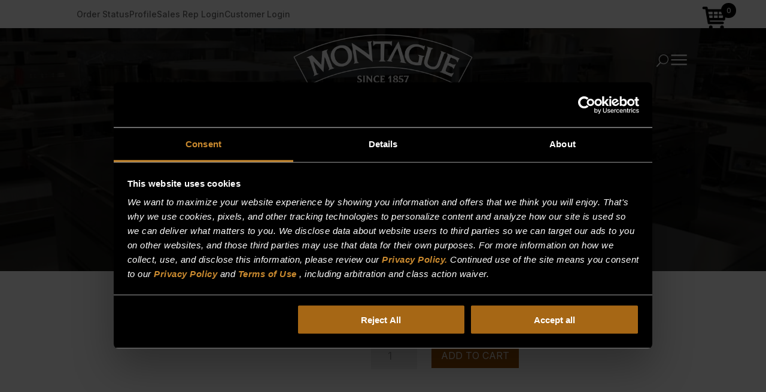

--- FILE ---
content_type: text/css
request_url: https://www.montaguecompany.com/wp-content/et-cache/6083/et-core-unified-cpt-tb-20464-tb-20470-tb-20466-deferred-6083.min.css?ver=1769354274
body_size: 1821
content:
.et-db #et-boc .et-l .et_pb_section_0_tb_body{background-repeat:no-repeat!important;background-image:linear-gradient(360deg,rgba(0,0,0,0.6) 0%,rgba(0,0,0,0.6) 100% 100%),url(https://www.montaguecompany.com/wp-content/uploads/2026/01/9baf6f24e95f31277dad51c20cf203b2eade0608-min.jpg)!important;--vertical-gap:20px}.et-db #et-boc .et-l .et_pb_section_0_tb_body.et_pb_section{padding-top:200px;padding-bottom:100px}.et-db #et-boc .et-l .et_pb_section_0_tb_body:before{content:"";position:absolute;top:0;left:0;width:100%;height:100%;background:rgba(0,0,0,0.4)}.et-l--footer>.et_builder_inner_content>.et_pb_section.et_pb_section_0_tb_footer{background-color:#000000!important}.et-db #et-boc .et-l .et_pb_section_0_tb_footer.et_pb_section{padding-bottom:20px}.et-db #et-boc .et-l .et_pb_section_0_tb_footer{--vertical-gap:40px}.et-db #et-boc .et-l .et_pb_row_0_tb_footer,.et_pb_pagebuilder_layout.single-post:not(.et-tb-has-body) #main-content .et_pb_row.et_pb_row_0_tb_footer{width:90%!important}.et-db #et-boc .et-l .et_pb_row_0_tb_footer,.et-db #et-boc .et-l .et_pb_row_7_tb_header{max-width:1366px!important;flex-wrap:nowrap}.et-db #et-boc .et-l .et_pb_text_0_tb_body.et_pb_module{margin-left:auto!important;margin-right:auto!important}.et-db #et-boc .et-l .et_pb_text_0_tb_body{max-width:650px;text-align:center}.et-db #et-boc .et-l .et_pb_text_0_tb_body .et_pb_text_inner h1{text-transform:uppercase}.et-db #et-boc .et-l .et_pb_wc_cart_notice_0_tb_body .woocommerce-message,.et-db #et-boc .et-l .et_pb_wc_cart_notice_0_tb_body .woocommerce-info{margin-top:0em!important;margin-right:0em!important;margin-bottom:2em!important;margin-left:0em!important;padding-top:15px!important;padding-right:15px!important;padding-bottom:15px!important;padding-left:15px!important}.et-db #et-boc .et-l .et_pb_wc_cart_notice_0_tb_body .wc-forward,.et-db #et-boc .et-l .et_pb_wc_cart_notice_0_tb_body button.button,.et-db #et-boc .et-l .et_pb_wc_cart_notice_0_tb_body .wc-backward{background-color:#000000!important;transition-property:background-color,color;transition-duration:300ms;transition-timing-function:ease;transition-delay:0ms}.et-db #et-boc .et-l .et_pb_wc_cart_notice_0_tb_body .wc-forward:hover,.et-db #et-boc .et-l .et_pb_wc_cart_notice_0_tb_body button.button:hover,.et-db #et-boc .et-l .et_pb_wc_cart_notice_0_tb_body .wc-backward:hover{background-color:#ffffff!important;color:var(--gcid-primary-color)!important;padding-right:2em;padding-left:0.7em}.et-db #et-boc .et-l .et_pb_wc_cart_notice_0_tb_body .wc-forward:after,.et-db #et-boc .et-l .et_pb_wc_cart_notice_0_tb_body button.button:after,.et-db #et-boc .et-l .et_pb_wc_cart_notice_0_tb_body .wc-backward:after{font-family:"ETmodules"!important;font-weight:400!important;font-size:inherit;line-height:1.7em!important;display:inline-block;font-size:1.6em}.et-db #et-boc .et-l .et_pb_wc_cart_notice_0_tb_body .wc-forward:hover:after,.et-db #et-boc .et-l .et_pb_wc_cart_notice_0_tb_body button.button:hover:after,.et-db #et-boc .et-l .et_pb_wc_cart_notice_0_tb_body .wc-backward:hover:after,.et-db #et-boc .et-l .et_pb_menu_0_tb_footer nav>ul>li>a:hover,.et-db #et-boc .et-l .et_pb_menu_1_tb_footer nav>ul>li>a:hover,.et-db #et-boc .et-l .et_pb_menu_2_tb_footer nav>ul>li>a:hover,.et-db #et-boc .et-l .et_pb_menu_3_tb_footer nav>ul>li>a:hover{opacity:1}.et-db #et-boc .et-l .et_pb_wc_images_0_tb_body ol.flex-control-thumbs.flex-control-nav{--horizontal-gap:30px!important;--vertical-gap:30px!important;--column-count:4!important;grid-template-columns:repeat(var(--column-count),1fr)!important;grid-template-rows:none!important;grid-auto-rows:auto!important;grid-auto-flow:row!important;display:grid!important;column-gap:var(--horizontal-gap)!important;row-gap:var(--vertical-gap)!important}.et-db #et-boc .et-l .et_pb_wc_images_0_tb_body ol.flex-control-thumbs.flex-control-nav li{width:auto!important;margin:0!important;float:none!important}.et-db #et-boc .et-l .et_pb_wc_title_0_tb_body,.et-db #et-boc .et-l .et_pb_wc_add_to_cart_0_tb_body td.label,.et-db #et-boc .et-l .et_pb_text_0_tb_footer,.et-db #et-boc .et-l .et_pb_menu_0_tb_footer,.et-db #et-boc .et-l .et_pb_text_1_tb_footer,.et-db #et-boc .et-l .et_pb_menu_1_tb_footer,.et-db #et-boc .et-l .et_pb_text_2_tb_footer,.et-db #et-boc .et-l .et_pb_menu_2_tb_footer,.et-db #et-boc .et-l .et_pb_text_3_tb_footer,.et-db #et-boc .et-l .et_pb_menu_3_tb_footer,.et-db #et-boc .et-l .et_pb_text_4_tb_footer{text-align:start}.et-db #et-boc .et-l .et_pb_wc_title_0_tb_body h1,.et-db #et-boc .et-l .et_pb_wc_title_0_tb_body h2,.et-db #et-boc .et-l .et_pb_wc_title_0_tb_body h3,.et-db #et-boc .et-l .et_pb_wc_title_0_tb_body h4,.et-db #et-boc .et-l .et_pb_wc_title_0_tb_body h5,.et-db #et-boc .et-l .et_pb_wc_title_0_tb_body h6{font-size:40px}.et-db #et-boc .et-l .et_pb_wc_add_to_cart_0_tb_body .button:after{font-size:1.6em!important;line-height:1em;top:50%;transform:translateY(-50%)}.et-db #et-boc .et-l .et_pb_wc_add_to_cart_0_tb_body .button:hover:after{margin-left:.3em!important;left:auto;opacity:1}.et-db #et-boc .et-l .et_pb_wc_tabs_0_tb_body.et_pb_tabs .et_pb_all_tabs{background-color:#000000}.et-db #et-boc .et-l .et_pb_wc_tabs_0_tb_body.et_pb_tabs{border-width:0px;border-color:#d9d9d9;border-style:solid}.et-db #et-boc .et-l .et_pb_wc_related_products_0_tb_body ul.products li.product .price,.et-db #et-boc .et-l .et_pb_wc_related_products_0_tb_body ul.products li.product .price .amount{font-family:'Montserrat',Helvetica,Arial,Lucida,sans-serif;font-weight:var(--et_global_body_font_weight);color:var(--gcid-primary-color);font-size:18px}.et-db #et-boc .et-l .et_pb_wc_related_products_0_tb_body ul.products li.product h3,.et-db #et-boc .et-l .et_pb_wc_related_products_0_tb_body ul.products li.product h1,.et-db #et-boc .et-l .et_pb_wc_related_products_0_tb_body ul.products li.product h2,.et-db #et-boc .et-l .et_pb_wc_related_products_0_tb_body ul.products li.product h4,.et-db #et-boc .et-l .et_pb_wc_related_products_0_tb_body ul.products li.product h5,.et-db #et-boc .et-l .et_pb_wc_related_products_0_tb_body ul.products li.product h6{font-size:18px!important}.et-db #et-boc .et-l .et_pb_wc_related_products_0_tb_body .et_overlay::before{font-family:"ETmodules"!important;content:'\30'!important;font-weight:400!important}.et-db #et-boc .et-l .et_pb_image_0_tb_footer{max-width:120px}.et-db #et-boc .et-l .et_pb_text_0_tb_footer .et_pb_text_inner a{color:#ffffff;transition-property:color;transition-duration:300ms;transition-timing-function:ease;transition-delay:0ms}.et-db #et-boc .et-l .et_pb_text_0_tb_footer .et_pb_text_inner a:hover{color:var(--gcid-primary-color)}.et-db #et-boc .et-l .et_pb_menu_0_tb_footer.et_pb_menu,.et-db #et-boc .et-l .et_pb_menu_1_tb_footer.et_pb_menu,.et-db #et-boc .et-l .et_pb_menu_2_tb_footer.et_pb_menu,.et-db #et-boc .et-l .et_pb_menu_3_tb_footer.et_pb_menu{background-color:transparent}.et-db #et-boc .et-l .et_pb_menu_0_tb_footer.et_pb_menu ul li a,.et-db #et-boc .et-l .et_pb_menu_1_tb_footer.et_pb_menu ul li a,.et-db #et-boc .et-l .et_pb_menu_2_tb_footer.et_pb_menu ul li a,.et-db #et-boc .et-l .et_pb_menu_3_tb_footer.et_pb_menu ul li a{font-weight:400;color:#ffffff;transition-property:color;transition-duration:300ms;transition-timing-function:ease;transition-delay:0ms}.et-db #et-boc .et-l .et_pb_menu_0_tb_footer.et_pb_menu ul li>a:hover,.et-db #et-boc .et-l .et_pb_menu_1_tb_footer.et_pb_menu ul li>a:hover,.et-db #et-boc .et-l .et_pb_menu_2_tb_footer.et_pb_menu ul li>a:hover,.et-db #et-boc .et-l .et_pb_menu_3_tb_footer.et_pb_menu ul li>a:hover{color:var(--gcid-pfw4smaq0p)}.et-db #et-boc .et-l .et_pb_menu_0_tb_footer .et_pb_menu__icon.et_pb_menu__cart-button,.et-db #et-boc .et-l .et_pb_menu_0_tb_footer .et_pb_menu__icon.et_pb_menu__search-button,.et-db #et-boc .et-l .et_pb_menu_0_tb_footer .et_pb_menu__icon.et_pb_menu__close-search-button,.et-db #et-boc .et-l .et_pb_menu_1_tb_footer .et_pb_menu__icon.et_pb_menu__cart-button,.et-db #et-boc .et-l .et_pb_menu_1_tb_footer .et_pb_menu__icon.et_pb_menu__search-button,.et-db #et-boc .et-l .et_pb_menu_1_tb_footer .et_pb_menu__icon.et_pb_menu__close-search-button,.et-db #et-boc .et-l .et_pb_menu_2_tb_footer .et_pb_menu__icon.et_pb_menu__cart-button,.et-db #et-boc .et-l .et_pb_menu_2_tb_footer .et_pb_menu__icon.et_pb_menu__search-button,.et-db #et-boc .et-l .et_pb_menu_2_tb_footer .et_pb_menu__icon.et_pb_menu__close-search-button,.et-db #et-boc .et-l .et_pb_menu_3_tb_footer .et_pb_menu__icon.et_pb_menu__cart-button,.et-db #et-boc .et-l .et_pb_menu_3_tb_footer .et_pb_menu__icon.et_pb_menu__search-button,.et-db #et-boc .et-l .et_pb_menu_3_tb_footer .et_pb_menu__icon.et_pb_menu__close-search-button{color:var(--gcid-primary-color);font-size:17px}.et-db #et-boc .et-l .et_pb_menu_0_tb_footer .mobile_nav .mobile_menu_bar:before,.et-db #et-boc .et-l .et_pb_menu_1_tb_footer .mobile_nav .mobile_menu_bar:before,.et-db #et-boc .et-l .et_pb_menu_2_tb_footer .mobile_nav .mobile_menu_bar:before,.et-db #et-boc .et-l .et_pb_menu_3_tb_footer .mobile_nav .mobile_menu_bar:before{color:var(--gcid-primary-color);font-size:32px}.et-db #et-boc .et-l .et_pb_menu_0_tb_footer .nav li.et-reverse-direction-nav>ul,.et-db #et-boc .et-l .et_pb_menu_0_tb_footer .nav li.et-reverse-direction-nav>.sub-menu,.et-db #et-boc .et-l .et_pb_menu_1_tb_footer .nav li.et-reverse-direction-nav>ul,.et-db #et-boc .et-l .et_pb_menu_1_tb_footer .nav li.et-reverse-direction-nav>.sub-menu,.et-db #et-boc .et-l .et_pb_menu_2_tb_footer .nav li.et-reverse-direction-nav>ul,.et-db #et-boc .et-l .et_pb_menu_2_tb_footer .nav li.et-reverse-direction-nav>.sub-menu,.et-db #et-boc .et-l .et_pb_menu_3_tb_footer .nav li.et-reverse-direction-nav>ul,.et-db #et-boc .et-l .et_pb_menu_3_tb_footer .nav li.et-reverse-direction-nav>.sub-menu{left:auto;right:2px}.et-db #et-boc .et-l .et_pb_menu_0_tb_footer.et_pb_menu--style-left_aligned.et_pb_text_align_right .et_pb_menu__menu>nav>ul,.et-db #et-boc .et-l .et_pb_menu_1_tb_footer.et_pb_menu--style-left_aligned.et_pb_text_align_right .et_pb_menu__menu>nav>ul,.et-db #et-boc .et-l .et_pb_menu_2_tb_footer.et_pb_menu--style-left_aligned.et_pb_text_align_right .et_pb_menu__menu>nav>ul,.et-db #et-boc .et-l .et_pb_menu_3_tb_footer.et_pb_menu--style-left_aligned.et_pb_text_align_right .et_pb_menu__menu>nav>ul{margin-right:0}.et-db #et-boc .et-l .et_pb_section_1_tb_body.et_pb_section{padding-top:0px;padding-bottom:0px}.et-db #et-boc .et-l .et_pb_row_1_tb_body,.et_pb_pagebuilder_layout.single-post:not(.et-tb-has-body) #main-content .et_pb_row.et_pb_row_1_tb_body,.et-db #et-boc .et-l .et_pb_row_3_tb_body,.et_pb_pagebuilder_layout.single-post:not(.et-tb-has-body) #main-content .et_pb_row.et_pb_row_3_tb_body{width:100%!important}.et-db #et-boc .et-l .et_pb_row_1_tb_body,.et-db #et-boc .et-l .et_pb_row_3_tb_body{max-width:100%!important;flex-wrap:nowrap}.et-db #et-boc .et-l .et_pb_row_1_tb_footer,.et-db #et-boc .et-l .et_pb_row_4_tb_body{flex-wrap:nowrap}.et-db #et-boc .et-l .et_pb_column_1_tb_footer,.et-db #et-boc .et-l .et_pb_column_2_tb_footer,.et-db #et-boc .et-l .et_pb_column_3_tb_footer,.et-db #et-boc .et-l .et_pb_column_4_tb_footer{--vertical-gap:20px}.et-db #et-boc .et-l .et_pb_code_1_tb_header{margin-bottom:0px!important}.et-db #et-boc .et-l .et_pb_text_1_tb_footer .et_pb_text_inner h6,.et-db #et-boc .et-l .et_pb_text_2_tb_footer .et_pb_text_inner h6,.et-db #et-boc .et-l .et_pb_text_3_tb_footer .et_pb_text_inner h6,.et-db #et-boc .et-l .et_pb_text_4_tb_footer .et_pb_text_inner h6{color:var(--gcid-pfw4smaq0p)!important}.et-db #et-boc .et-l .et_pb_image_1_tb_footer{text-align:center}.et-db #et-boc .et-l .et_pb_row_2_tb_body{--horizontal-gap:40px;flex-wrap:nowrap}.et-db #et-boc .et-l .et_pb_icon_2_tb_header{margin-top:10px!important;margin-right:10px!important;text-align:right;margin-right:0}.et-db #et-boc .et-l .et_pb_icon_2_tb_header .et_pb_icon_wrap .et-pb-icon{font-family:ETmodules!important;font-weight:400!important;color:#000000;font-size:30px}.et-l--header>.et_builder_inner_content>.et_pb_section.et_pb_section_3_tb_header{background-color:#ffffff!important}.et-db #et-boc .et-l .et_pb_section_3_tb_header.et_pb_section{padding-top:30px;padding-bottom:30px}.et-db #et-boc .et-l .et_pb_section_3_tb_header{box-shadow:0px 10px 18px -6px rgba(0,0,0,0.3);justify-content:center;z-index:10}.et-db #et-boc .et-l .et_pb_row_6_tb_header{position:absolute!important;top:0px!important;right:0px!important;bottom:auto!important;left:auto!important;flex-wrap:nowrap}.et-db #et-boc .et-l .et_pb_row_7_tb_header.et_pb_row{padding-top:30px!important;padding-bottom:30px!important}.et-db #et-boc .et-l .et_pb_column_9_tb_header{flex-direction:row;justify-content:end}@media only screen and (max-width:980px){.et-db #et-boc .et-l .et_pb_row_0_tb_footer{flex-wrap:wrap}.et-db #et-boc .et-l .et_pb_menu_0_tb_footer .et_pb_menu__wrap,.et-db #et-boc .et-l .et_pb_menu_1_tb_footer .et_pb_menu__wrap,.et-db #et-boc .et-l .et_pb_menu_2_tb_footer .et_pb_menu__wrap,.et-db #et-boc .et-l .et_pb_menu_3_tb_footer .et_pb_menu__wrap{justify-content:flex-end!important}.et-db #et-boc .et-l .et_pb_menu_0_tb_footer,.et-db #et-boc .et-l .et_pb_menu_1_tb_footer,.et-db #et-boc .et-l .et_pb_menu_2_tb_footer,.et-db #et-boc .et-l .et_pb_menu_3_tb_footer{text-align:right}}@media only screen and (max-width:767px){.et-db #et-boc .et-l .et_pb_row_0_tb_footer{flex-wrap:wrap}.et-db #et-boc .et-l .et_pb_text_0_tb_body .et_pb_text_inner h1{font-size:8vw}.et-db #et-boc .et-l .et_pb_menu_0_tb_footer .et_pb_menu__wrap,.et-db #et-boc .et-l .et_pb_menu_1_tb_footer .et_pb_menu__wrap,.et-db #et-boc .et-l .et_pb_menu_2_tb_footer .et_pb_menu__wrap,.et-db #et-boc .et-l .et_pb_menu_3_tb_footer .et_pb_menu__wrap{justify-content:flex-end!important}.et-db #et-boc .et-l .et_pb_menu_0_tb_footer,.et-db #et-boc .et-l .et_pb_menu_1_tb_footer,.et-db #et-boc .et-l .et_pb_menu_2_tb_footer,.et-db #et-boc .et-l .et_pb_menu_3_tb_footer{text-align:right}.et-db #et-boc .et-l .et_pb_row_2_tb_body{--horizontal-gap:40px;flex-wrap:wrap}.et-db #et-boc .et-l .et_pb_row_2_tb_body>[class*="et_flex_column"]{--horizontal-gap-parent:40px}}@media only screen and (min-width:981px){.et-db #et-boc .et-l .et_pb_wc_images_0_tb_body ol.flex-control-thumbs.flex-control-nav>[class*="et_flex_column"]{--horizontal-gap-parent:30px}.et-db #et-boc .et-l .et_pb_row_2_tb_body>[class*="et_flex_column"]{--horizontal-gap-parent:40px}}.et-db #et-boc .et-l.et-l--body .et_builder_inner_content{z-index:auto}.et-db #et-boc .et-l .et_pb_section_0_tb_body{background-repeat:no-repeat!important;background-image:linear-gradient(360deg,rgba(0,0,0,0.6) 0%,rgba(0,0,0,0.6) 100% 100%),url(https://www.montaguecompany.com/wp-content/uploads/2026/01/9baf6f24e95f31277dad51c20cf203b2eade0608-min.jpg)!important;--vertical-gap:20px}.et-db #et-boc .et-l .et_pb_section_0_tb_body.et_pb_section{padding-top:200px;padding-bottom:100px}.et-db #et-boc .et-l .et_pb_section_0_tb_body:before{content:"";position:absolute;top:0;left:0;width:100%;height:100%;background:rgba(0,0,0,0.4)}.et-l--footer>.et_builder_inner_content>.et_pb_section.et_pb_section_0_tb_footer{background-color:#000000!important}.et-db #et-boc .et-l .et_pb_section_0_tb_footer.et_pb_section{padding-bottom:20px}.et-db #et-boc .et-l .et_pb_section_0_tb_footer{--vertical-gap:40px}.et-db #et-boc .et-l .et_pb_row_0_tb_footer,.et_pb_pagebuilder_layout.single-post:not(.et-tb-has-body) #main-content .et_pb_row.et_pb_row_0_tb_footer{width:90%!important}.et-db #et-boc .et-l .et_pb_row_0_tb_footer,.et-db #et-boc .et-l .et_pb_row_7_tb_header{max-width:1366px!important;flex-wrap:nowrap}.et-db #et-boc .et-l .et_pb_text_0_tb_body.et_pb_module{margin-left:auto!important;margin-right:auto!important}.et-db #et-boc .et-l .et_pb_text_0_tb_body{max-width:650px;text-align:center}.et-db #et-boc .et-l .et_pb_text_0_tb_body .et_pb_text_inner h1{text-transform:uppercase}.et-db #et-boc .et-l .et_pb_wc_cart_notice_0_tb_body .woocommerce-message,.et-db #et-boc .et-l .et_pb_wc_cart_notice_0_tb_body .woocommerce-info{margin-top:0em!important;margin-right:0em!important;margin-bottom:2em!important;margin-left:0em!important;padding-top:15px!important;padding-right:15px!important;padding-bottom:15px!important;padding-left:15px!important}.et-db #et-boc .et-l .et_pb_wc_cart_notice_0_tb_body .wc-forward,.et-db #et-boc .et-l .et_pb_wc_cart_notice_0_tb_body button.button,.et-db #et-boc .et-l .et_pb_wc_cart_notice_0_tb_body .wc-backward{background-color:#000000!important;transition-property:background-color,color;transition-duration:300ms;transition-timing-function:ease;transition-delay:0ms}.et-db #et-boc .et-l .et_pb_wc_cart_notice_0_tb_body .wc-forward:hover,.et-db #et-boc .et-l .et_pb_wc_cart_notice_0_tb_body button.button:hover,.et-db #et-boc .et-l .et_pb_wc_cart_notice_0_tb_body .wc-backward:hover{background-color:#ffffff!important;color:var(--gcid-primary-color)!important;padding-right:2em;padding-left:0.7em}.et-db #et-boc .et-l .et_pb_wc_cart_notice_0_tb_body .wc-forward:after,.et-db #et-boc .et-l .et_pb_wc_cart_notice_0_tb_body button.button:after,.et-db #et-boc .et-l .et_pb_wc_cart_notice_0_tb_body .wc-backward:after{font-family:"ETmodules"!important;font-weight:400!important;font-size:inherit;line-height:1.7em!important;display:inline-block;font-size:1.6em}.et-db #et-boc .et-l .et_pb_wc_cart_notice_0_tb_body .wc-forward:hover:after,.et-db #et-boc .et-l .et_pb_wc_cart_notice_0_tb_body button.button:hover:after,.et-db #et-boc .et-l .et_pb_wc_cart_notice_0_tb_body .wc-backward:hover:after,.et-db #et-boc .et-l .et_pb_menu_0_tb_footer nav>ul>li>a:hover,.et-db #et-boc .et-l .et_pb_menu_1_tb_footer nav>ul>li>a:hover,.et-db #et-boc .et-l .et_pb_menu_2_tb_footer nav>ul>li>a:hover,.et-db #et-boc .et-l .et_pb_menu_3_tb_footer nav>ul>li>a:hover{opacity:1}.et-db #et-boc .et-l .et_pb_wc_images_0_tb_body ol.flex-control-thumbs.flex-control-nav{--horizontal-gap:30px!important;--vertical-gap:30px!important;--column-count:4!important;grid-template-columns:repeat(var(--column-count),1fr)!important;grid-template-rows:none!important;grid-auto-rows:auto!important;grid-auto-flow:row!important;display:grid!important;column-gap:var(--horizontal-gap)!important;row-gap:var(--vertical-gap)!important}.et-db #et-boc .et-l .et_pb_wc_images_0_tb_body ol.flex-control-thumbs.flex-control-nav li{width:auto!important;margin:0!important;float:none!important}.et-db #et-boc .et-l .et_pb_wc_title_0_tb_body,.et-db #et-boc .et-l .et_pb_wc_add_to_cart_0_tb_body td.label,.et-db #et-boc .et-l .et_pb_text_0_tb_footer,.et-db #et-boc .et-l .et_pb_menu_0_tb_footer,.et-db #et-boc .et-l .et_pb_text_1_tb_footer,.et-db #et-boc .et-l .et_pb_menu_1_tb_footer,.et-db #et-boc .et-l .et_pb_text_2_tb_footer,.et-db #et-boc .et-l .et_pb_menu_2_tb_footer,.et-db #et-boc .et-l .et_pb_text_3_tb_footer,.et-db #et-boc .et-l .et_pb_menu_3_tb_footer,.et-db #et-boc .et-l .et_pb_text_4_tb_footer{text-align:start}.et-db #et-boc .et-l .et_pb_wc_title_0_tb_body h1,.et-db #et-boc .et-l .et_pb_wc_title_0_tb_body h2,.et-db #et-boc .et-l .et_pb_wc_title_0_tb_body h3,.et-db #et-boc .et-l .et_pb_wc_title_0_tb_body h4,.et-db #et-boc .et-l .et_pb_wc_title_0_tb_body h5,.et-db #et-boc .et-l .et_pb_wc_title_0_tb_body h6{font-size:40px}.et-db #et-boc .et-l .et_pb_wc_add_to_cart_0_tb_body .button:after{font-size:1.6em!important;line-height:1em;top:50%;transform:translateY(-50%)}.et-db #et-boc .et-l .et_pb_wc_add_to_cart_0_tb_body .button:hover:after{margin-left:.3em!important;left:auto;opacity:1}.et-db #et-boc .et-l .et_pb_wc_tabs_0_tb_body.et_pb_tabs .et_pb_all_tabs{background-color:#000000}.et-db #et-boc .et-l .et_pb_wc_tabs_0_tb_body.et_pb_tabs{border-width:0px;border-color:#d9d9d9;border-style:solid}.et-db #et-boc .et-l .et_pb_wc_related_products_0_tb_body ul.products li.product .price,.et-db #et-boc .et-l .et_pb_wc_related_products_0_tb_body ul.products li.product .price .amount{font-family:'Montserrat',Helvetica,Arial,Lucida,sans-serif;font-weight:var(--et_global_body_font_weight);color:var(--gcid-primary-color);font-size:18px}.et-db #et-boc .et-l .et_pb_wc_related_products_0_tb_body ul.products li.product h3,.et-db #et-boc .et-l .et_pb_wc_related_products_0_tb_body ul.products li.product h1,.et-db #et-boc .et-l .et_pb_wc_related_products_0_tb_body ul.products li.product h2,.et-db #et-boc .et-l .et_pb_wc_related_products_0_tb_body ul.products li.product h4,.et-db #et-boc .et-l .et_pb_wc_related_products_0_tb_body ul.products li.product h5,.et-db #et-boc .et-l .et_pb_wc_related_products_0_tb_body ul.products li.product h6{font-size:18px!important}.et-db #et-boc .et-l .et_pb_wc_related_products_0_tb_body .et_overlay::before{font-family:"ETmodules"!important;content:'\30'!important;font-weight:400!important}.et-db #et-boc .et-l .et_pb_image_0_tb_footer{max-width:120px}.et-db #et-boc .et-l .et_pb_text_0_tb_footer .et_pb_text_inner a{color:#ffffff;transition-property:color;transition-duration:300ms;transition-timing-function:ease;transition-delay:0ms}.et-db #et-boc .et-l .et_pb_text_0_tb_footer .et_pb_text_inner a:hover{color:var(--gcid-primary-color)}.et-db #et-boc .et-l .et_pb_menu_0_tb_footer.et_pb_menu,.et-db #et-boc .et-l .et_pb_menu_1_tb_footer.et_pb_menu,.et-db #et-boc .et-l .et_pb_menu_2_tb_footer.et_pb_menu,.et-db #et-boc .et-l .et_pb_menu_3_tb_footer.et_pb_menu{background-color:transparent}.et-db #et-boc .et-l .et_pb_menu_0_tb_footer.et_pb_menu ul li a,.et-db #et-boc .et-l .et_pb_menu_1_tb_footer.et_pb_menu ul li a,.et-db #et-boc .et-l .et_pb_menu_2_tb_footer.et_pb_menu ul li a,.et-db #et-boc .et-l .et_pb_menu_3_tb_footer.et_pb_menu ul li a{font-weight:400;color:#ffffff;transition-property:color;transition-duration:300ms;transition-timing-function:ease;transition-delay:0ms}.et-db #et-boc .et-l .et_pb_menu_0_tb_footer.et_pb_menu ul li>a:hover,.et-db #et-boc .et-l .et_pb_menu_1_tb_footer.et_pb_menu ul li>a:hover,.et-db #et-boc .et-l .et_pb_menu_2_tb_footer.et_pb_menu ul li>a:hover,.et-db #et-boc .et-l .et_pb_menu_3_tb_footer.et_pb_menu ul li>a:hover{color:var(--gcid-pfw4smaq0p)}.et-db #et-boc .et-l .et_pb_menu_0_tb_footer .et_pb_menu__icon.et_pb_menu__cart-button,.et-db #et-boc .et-l .et_pb_menu_0_tb_footer .et_pb_menu__icon.et_pb_menu__search-button,.et-db #et-boc .et-l .et_pb_menu_0_tb_footer .et_pb_menu__icon.et_pb_menu__close-search-button,.et-db #et-boc .et-l .et_pb_menu_1_tb_footer .et_pb_menu__icon.et_pb_menu__cart-button,.et-db #et-boc .et-l .et_pb_menu_1_tb_footer .et_pb_menu__icon.et_pb_menu__search-button,.et-db #et-boc .et-l .et_pb_menu_1_tb_footer .et_pb_menu__icon.et_pb_menu__close-search-button,.et-db #et-boc .et-l .et_pb_menu_2_tb_footer .et_pb_menu__icon.et_pb_menu__cart-button,.et-db #et-boc .et-l .et_pb_menu_2_tb_footer .et_pb_menu__icon.et_pb_menu__search-button,.et-db #et-boc .et-l .et_pb_menu_2_tb_footer .et_pb_menu__icon.et_pb_menu__close-search-button,.et-db #et-boc .et-l .et_pb_menu_3_tb_footer .et_pb_menu__icon.et_pb_menu__cart-button,.et-db #et-boc .et-l .et_pb_menu_3_tb_footer .et_pb_menu__icon.et_pb_menu__search-button,.et-db #et-boc .et-l .et_pb_menu_3_tb_footer .et_pb_menu__icon.et_pb_menu__close-search-button{color:var(--gcid-primary-color);font-size:17px}.et-db #et-boc .et-l .et_pb_menu_0_tb_footer .mobile_nav .mobile_menu_bar:before,.et-db #et-boc .et-l .et_pb_menu_1_tb_footer .mobile_nav .mobile_menu_bar:before,.et-db #et-boc .et-l .et_pb_menu_2_tb_footer .mobile_nav .mobile_menu_bar:before,.et-db #et-boc .et-l .et_pb_menu_3_tb_footer .mobile_nav .mobile_menu_bar:before{color:var(--gcid-primary-color);font-size:32px}.et-db #et-boc .et-l .et_pb_menu_0_tb_footer .nav li.et-reverse-direction-nav>ul,.et-db #et-boc .et-l .et_pb_menu_0_tb_footer .nav li.et-reverse-direction-nav>.sub-menu,.et-db #et-boc .et-l .et_pb_menu_1_tb_footer .nav li.et-reverse-direction-nav>ul,.et-db #et-boc .et-l .et_pb_menu_1_tb_footer .nav li.et-reverse-direction-nav>.sub-menu,.et-db #et-boc .et-l .et_pb_menu_2_tb_footer .nav li.et-reverse-direction-nav>ul,.et-db #et-boc .et-l .et_pb_menu_2_tb_footer .nav li.et-reverse-direction-nav>.sub-menu,.et-db #et-boc .et-l .et_pb_menu_3_tb_footer .nav li.et-reverse-direction-nav>ul,.et-db #et-boc .et-l .et_pb_menu_3_tb_footer .nav li.et-reverse-direction-nav>.sub-menu{left:auto;right:2px}.et-db #et-boc .et-l .et_pb_menu_0_tb_footer.et_pb_menu--style-left_aligned.et_pb_text_align_right .et_pb_menu__menu>nav>ul,.et-db #et-boc .et-l .et_pb_menu_1_tb_footer.et_pb_menu--style-left_aligned.et_pb_text_align_right .et_pb_menu__menu>nav>ul,.et-db #et-boc .et-l .et_pb_menu_2_tb_footer.et_pb_menu--style-left_aligned.et_pb_text_align_right .et_pb_menu__menu>nav>ul,.et-db #et-boc .et-l .et_pb_menu_3_tb_footer.et_pb_menu--style-left_aligned.et_pb_text_align_right .et_pb_menu__menu>nav>ul{margin-right:0}.et-db #et-boc .et-l .et_pb_section_1_tb_body.et_pb_section{padding-top:0px;padding-bottom:0px}.et-db #et-boc .et-l .et_pb_row_1_tb_body,.et_pb_pagebuilder_layout.single-post:not(.et-tb-has-body) #main-content .et_pb_row.et_pb_row_1_tb_body,.et-db #et-boc .et-l .et_pb_row_3_tb_body,.et_pb_pagebuilder_layout.single-post:not(.et-tb-has-body) #main-content .et_pb_row.et_pb_row_3_tb_body{width:100%!important}.et-db #et-boc .et-l .et_pb_row_1_tb_body,.et-db #et-boc .et-l .et_pb_row_3_tb_body{max-width:100%!important;flex-wrap:nowrap}.et-db #et-boc .et-l .et_pb_row_1_tb_footer,.et-db #et-boc .et-l .et_pb_row_4_tb_body{flex-wrap:nowrap}.et-db #et-boc .et-l .et_pb_column_1_tb_footer,.et-db #et-boc .et-l .et_pb_column_2_tb_footer,.et-db #et-boc .et-l .et_pb_column_3_tb_footer,.et-db #et-boc .et-l .et_pb_column_4_tb_footer{--vertical-gap:20px}.et-db #et-boc .et-l .et_pb_code_1_tb_header{margin-bottom:0px!important}.et-db #et-boc .et-l .et_pb_text_1_tb_footer .et_pb_text_inner h6,.et-db #et-boc .et-l .et_pb_text_2_tb_footer .et_pb_text_inner h6,.et-db #et-boc .et-l .et_pb_text_3_tb_footer .et_pb_text_inner h6,.et-db #et-boc .et-l .et_pb_text_4_tb_footer .et_pb_text_inner h6{color:var(--gcid-pfw4smaq0p)!important}.et-db #et-boc .et-l .et_pb_image_1_tb_footer{text-align:center}.et-db #et-boc .et-l .et_pb_row_2_tb_body{--horizontal-gap:40px;flex-wrap:nowrap}.et-db #et-boc .et-l .et_pb_icon_2_tb_header{margin-top:10px!important;margin-right:10px!important;text-align:right;margin-right:0}.et-db #et-boc .et-l .et_pb_icon_2_tb_header .et_pb_icon_wrap .et-pb-icon{font-family:ETmodules!important;font-weight:400!important;color:#000000;font-size:30px}.et-l--header>.et_builder_inner_content>.et_pb_section.et_pb_section_3_tb_header{background-color:#ffffff!important}.et-db #et-boc .et-l .et_pb_section_3_tb_header.et_pb_section{padding-top:30px;padding-bottom:30px}.et-db #et-boc .et-l .et_pb_section_3_tb_header{box-shadow:0px 10px 18px -6px rgba(0,0,0,0.3);justify-content:center;z-index:10}.et-db #et-boc .et-l .et_pb_row_6_tb_header{position:absolute!important;top:0px!important;right:0px!important;bottom:auto!important;left:auto!important;flex-wrap:nowrap}.et-db #et-boc .et-l .et_pb_row_7_tb_header.et_pb_row{padding-top:30px!important;padding-bottom:30px!important}.et-db #et-boc .et-l .et_pb_column_9_tb_header{flex-direction:row;justify-content:end}@media only screen and (max-width:980px){.et-db #et-boc .et-l .et_pb_row_0_tb_footer{flex-wrap:wrap}.et-db #et-boc .et-l .et_pb_menu_0_tb_footer .et_pb_menu__wrap,.et-db #et-boc .et-l .et_pb_menu_1_tb_footer .et_pb_menu__wrap,.et-db #et-boc .et-l .et_pb_menu_2_tb_footer .et_pb_menu__wrap,.et-db #et-boc .et-l .et_pb_menu_3_tb_footer .et_pb_menu__wrap{justify-content:flex-end!important}.et-db #et-boc .et-l .et_pb_menu_0_tb_footer,.et-db #et-boc .et-l .et_pb_menu_1_tb_footer,.et-db #et-boc .et-l .et_pb_menu_2_tb_footer,.et-db #et-boc .et-l .et_pb_menu_3_tb_footer{text-align:right}}@media only screen and (max-width:767px){.et-db #et-boc .et-l .et_pb_row_0_tb_footer{flex-wrap:wrap}.et-db #et-boc .et-l .et_pb_text_0_tb_body .et_pb_text_inner h1{font-size:8vw}.et-db #et-boc .et-l .et_pb_menu_0_tb_footer .et_pb_menu__wrap,.et-db #et-boc .et-l .et_pb_menu_1_tb_footer .et_pb_menu__wrap,.et-db #et-boc .et-l .et_pb_menu_2_tb_footer .et_pb_menu__wrap,.et-db #et-boc .et-l .et_pb_menu_3_tb_footer .et_pb_menu__wrap{justify-content:flex-end!important}.et-db #et-boc .et-l .et_pb_menu_0_tb_footer,.et-db #et-boc .et-l .et_pb_menu_1_tb_footer,.et-db #et-boc .et-l .et_pb_menu_2_tb_footer,.et-db #et-boc .et-l .et_pb_menu_3_tb_footer{text-align:right}.et-db #et-boc .et-l .et_pb_row_2_tb_body{--horizontal-gap:40px;flex-wrap:wrap}.et-db #et-boc .et-l .et_pb_row_2_tb_body>[class*="et_flex_column"]{--horizontal-gap-parent:40px}}@media only screen and (min-width:981px){.et-db #et-boc .et-l .et_pb_wc_images_0_tb_body ol.flex-control-thumbs.flex-control-nav>[class*="et_flex_column"]{--horizontal-gap-parent:30px}.et-db #et-boc .et-l .et_pb_row_2_tb_body>[class*="et_flex_column"]{--horizontal-gap-parent:40px}}.et-db #et-boc .et-l.et-l--footer .et_builder_inner_content{z-index:auto}

--- FILE ---
content_type: text/javascript
request_url: https://www.montaguecompany.com/wp-content/plugins/ajax-search-pro/js/legacy/nomin/async.css.js?ver=7YYCTZ
body_size: 1391
content:
(function(w){
    "use strict";
    /* exported loadCSS */
    var asp_loadCSS = function( href, before, media ){
        // Arguments explained:
        // `href` [REQUIRED] is the URL for your CSS file.
        // `before` [OPTIONAL] is the element the script should use as a reference for injecting our stylesheet <link> before
        // By default, loadCSS attempts to inject the link after the last stylesheet or script in the DOM. However, you might desire a more specific location in your document.
        // `media` [OPTIONAL] is the media type or query of the stylesheet. By default it will be 'all'
        var doc = w.document;
        var ss = doc.createElement( "link" );
        var ref;
        if( before ){
            ref = before;
        }
        else {
            var refs = ( doc.body || doc.getElementsByTagName( "head" )[ 0 ] ).childNodes;
            ref = refs[ refs.length - 1];
        }

        var sheets = doc.styleSheets;
        ss.rel = "stylesheet";
        ss.href = href;
        ss.href = ss.href.replace('https://', '//');
        ss.href = ss.href.replace('http://', '//');
        // temporarily set media to something inapplicable to ensure it'll fetch without blocking render
        ss.media = "only x";

        // wait until body is defined before injecting link. This ensures a non-blocking load in IE11.
        function ready( cb ){
            if( doc.body ){
                return cb();
            }
            setTimeout(function(){
                ready( cb );
            });
        }
        // Inject link
        // Note: the ternary preserves the existing behavior of "before" argument, but we could choose to change the argument to "after" in a later release and standardize on ref.nextSibling for all refs
        // Note: `insertBefore` is used instead of `appendChild`, for safety re: http://www.paulirish.com/2011/surefire-dom-element-insertion/
        ready( function(){
            ref.parentNode.insertBefore( ss, ( before ? ref : ref.nextSibling ) );
        });
        // A method (exposed on return object for external use) that mimics onload by polling document.styleSheets until it includes the new sheet.
        var onloadcssdefined = function( cb ){
            var resolvedHref = ss.href;
            var i = sheets.length;
            while( i-- ){
                if( sheets[ i ].href === resolvedHref ){
                    return cb();
                }
            }
            setTimeout(function() {
                onloadcssdefined( cb );
            });
        };

        function loadCB(){
            if( ss.addEventListener ){
                ss.removeEventListener( "load", loadCB );
            }
            ss.media = media || "all";
        }

        // once loaded, set link's media back to `all` so that the stylesheet applies once it loads
        if( ss.addEventListener ){
            ss.addEventListener( "load", loadCB);
        }
        ss.onloadcssdefined = onloadcssdefined;
        onloadcssdefined( loadCB );
        return ss;
    };

    w.asp_loadCSS = asp_loadCSS;

}( window ));

// Trigger async load on document ready
jQuery(function($){
    var arr = [];

    // If something is fishy, abort mission..
    if ( (typeof ASP == "undefined") || (typeof ASP.asp_url == "undefined") || (typeof ASP.upload_url == "undefined"))
        return false;

    // Gather the active IDs
    $(".asp_init_data").each(function(index, value){
        var id =  $(this).attr('id').match(/^asp_init_id_(.*)_/)[1];
        arr[id] = true;
    });

    var media_query = "def";

    if ( (typeof ASP != "undefined") && (typeof ASP.media_query != "undefined") )
        media_query = ASP.media_query;

    // If any active instances were found, load the basic JS
    if (arr.length > 0) {
        asp_loadCSS(ASP.css_basic_url +"?mq=" + media_query);

        // Parse through and load only the required CSS files
        var last;
        for (var i = 0; i < arr.length; i++) {
            if (typeof arr[i] != "undefined")
                last = asp_loadCSS(ASP.upload_url + "search" + i + ".css?mq=" + media_query);
        }
        $(last).on("load", function () {
            setTimeout(function(){
                $('<style>body .wpdreams_asp_sc{display: block; max-height: none; overflow: visible;}</style>').appendTo('head');
                ASP.css_loaded = true;
            }, 200);
        });
    }
});

--- FILE ---
content_type: text/javascript
request_url: https://www.montaguecompany.com/wp-content/themes/Divi/includes/builder-5/visual-builder/build/script-library-jquery.fitvids.js?ver=5.0.0-public-beta.7.2
body_size: 512
content:
/*! For license information please see script-library-jquery.fitvids.js.LICENSE.txt */
!function(t){"use strict";t.fn.fitVids=function(i){var e={customSelector:null,ignore:null};if(!document.getElementById("fit-vids-style")){var r=document.head||document.getElementsByTagName("head")[0],d=document.createElement("div");d.innerHTML='<p>x</p><style id="fit-vids-style">.fluid-width-video-wrapper{width:100%;position:relative;padding:0;}.fluid-width-video-wrapper iframe,.fluid-width-video-wrapper object,.fluid-width-video-wrapper embed {position:absolute;top:0;left:0;width:100%;height:100%;}</style>',r.appendChild(d.childNodes[1])}return i&&t.extend(e,i),this.each((function(){var i=['iframe[src*="player.vimeo.com"]','iframe[src*="youtube.com"]','iframe[src*="youtube-nocookie.com"]','iframe[src*="kickstarter.com"][src*="video.html"]',"object","embed"];e.customSelector&&i.push(e.customSelector);var r=".fitvidsignore";e.ignore&&(r=r+", "+e.ignore);var d=t(this).find(i.join(","));(d=(d=d.not("object object")).not(r)).each((function(){var i=t(this);if(!(i.parents(r).length>0||"embed"===this.tagName.toLowerCase()&&i.parent("object").length||i.parent(".fluid-width-video-wrapper").length)){i.css("height")||i.css("width")||!isNaN(i.attr("height"))&&!isNaN(i.attr("width"))||(i.attr("height",9),i.attr("width",16));var e=("object"===this.tagName.toLowerCase()||i.attr("height")&&!isNaN(parseInt(i.attr("height"),10))?parseInt(i.attr("height"),10):i.height())/(isNaN(parseInt(i.attr("width"),10))?i.width():parseInt(i.attr("width"),10));if(!i.attr("name")){var d="fitvid"+t.fn.fitVids._count;i.attr("name",d),t.fn.fitVids._count++}i.wrap('<div class="fluid-width-video-wrapper"></div>').parent(".fluid-width-video-wrapper").css("padding-top",100*e+"%"),i.removeAttr("height").removeAttr("width")}}))}))},t.fn.fitVids._count=0}(window.jQuery||window.Zepto),((window.divi=window.divi||{}).scriptLibrary=window.divi.scriptLibrary||{})["scriptLibraryJquery.fitvids"]={};

--- FILE ---
content_type: text/javascript
request_url: https://www.montaguecompany.com/wp-content/themes/Divi/includes/builder-5/visual-builder/build/script-library-tabs.js?ver=5.0.0-public-beta.7.2
body_size: 1277
content:
!function(){"use strict";var t={r:function(t){"undefined"!=typeof Symbol&&Symbol.toStringTag&&Object.defineProperty(t,Symbol.toStringTag,{value:"Module"}),Object.defineProperty(t,"__esModule",{value:!0})}},e={};t.r(e);const i=t=>{const e="||";let i;const s=t.split("|")[0];if(!$(`#${s}`).length)return;if(window.location.hash){i=window.location.hash.substring(1);const n=[];let a;if(-1!==i.indexOf(e,0)){const o=i.split(e);let _=!1;for(let e=0;e<o.length;e++)a=o[e].split("|")[0],a===s?(n.push(t),_=!0):n.push(o[e]);_||n.push(t)}else{a=i.split("|")[0],a!==s&&n.push(i),n.push(t)}i=n.join(e)}else i=t;const n=document.body.scrollTop;window.location.hash=i,document.body.scrollTop=n};!function(t){const e="object"==typeof window.ET_Builder,s=t("body").hasClass("et-tb"),n=t("body").hasClass("et-bfb"),a=e&&!n;function o(e){e.each((function(){const e=t(this),o=e.find(".et_pb_tabs_controls li"),_=s||n||a?0:e.find(".et_pb_tab_active").index(),l={use_controls:!1,use_arrows:!1,slide:".et_pb_all_tabs > div",tabs_animation:!0,active_slide:0!==_?_:void 0};e.et_pb_simple_tabs_slider(l).on("et_hashchange",(e=>{const{params:i}=e,s=t(`#${e.target.id}`),n=i[0];s.find(".et_pb_tabs_controls li").eq(n).hasClass("et_pb_tab_active")||s.find(".et_pb_tabs_controls li").eq(n).trigger("click")})),o.on("click",(function(){const e=t(this),s=e.closest(".et_pb_tabs").data("et_pb_simple_tabs_slider");if(s.et_animation_running)return!1;e.addClass("et_pb_tab_active").siblings().removeClass("et_pb_tab_active"),s.data("et_pb_simple_tabs_slider").et_slider_move_to(e.index());const n=e.closest(".et_pb_tabs").attr("id");if(n){const t=`${n}|${e.index()}`;i(t)}return!1})),function(t){const{hash:e}=window.location;if(""!==e){let i=e.replace("#","");i=/^tab\-/.test(i)?i:`tab-${i}`;const s=t.find(`.et_pb_tabs_controls li a[href="#${i}"]`);s.length&&s.parent().trigger("click")}}(e),function(e=t(".et_pb_tabs")){e.length&&e.each((function(){const e=t(this).find(".et_pb_tabs_controls"),i=e.find("li");let s=0;const n=t(this).parents(".et_pb_column_1_3, .et_pb_column_1_4, .et_pb_column_3_8").length>0,a=t(window).width()<768,o=n||a;o&&t(this).addClass("et_pb_tabs_vertically_stacked"),i.length&&(e.children("li").removeAttr("style"),i.each((function(){const e=t(this).outerHeight();!o&&e>s&&(s=e)}))),s&&e.children("li").css("height",`${s}px`)}))}()}))}t.et_pb_simple_tabs_slider=function(e,i){const s=t.extend({slide:".et-slide",controls:".et-pb-controllers a",control_active_class:"et-pb-active-control",fade_speed:500,tabs_animation:!0,active_slide:0},i),n=t(e);let a;if(".et_pb_all_tabs > div"===s.slide){const t=n.find("> .et_pb_all_tabs").first();a=t.length?t.children("div"):n.find(s.slide)}else a=n.find(s.slide);let o=s.active_slide;function _(e){if(n.et_animation_running||o===e)return;n.et_animation_running=!0;const i=a.eq(o),_=a.eq(e);i.removeClass("et-pb-active-slide").addClass("et-pb-moved-slide").css({opacity:0,display:"none"}),_.addClass("et-pb-active-slide").css({display:"block",opacity:0}).animate({opacity:1},s.fade_speed,(function(){o=e,n.et_animation_running=!1,_.find(".et_pb_tabs").each((function(){const e=t(this);if(e.is(n))return;const i=e.find("> .et_pb_all_tabs").first();if(!i.length)return;const s=i.children("div"),a=e.find(".et_pb_tabs_controls li"),o=a.filter(".et_pb_tab_active").first();let _=-1;if(o.length)_=o.index();else{const t=s.filter(".et_pb_active_content, .et-pb-active-slide").first();_=t.length?t.index():0}s.css({display:"none",opacity:0}).removeClass("et_pb_active_content et-pb-active-slide");const l=s.eq(_);l.length&&(l.css({display:"block",opacity:1}).addClass("et_pb_active_content et-pb-active-slide"),a.removeClass("et_pb_tab_active"),a.eq(_).addClass("et_pb_tab_active"))}))}))}n.et_animation_running=!1,t.data(e,"et_pb_simple_tabs_slider",n),a.eq(o).addClass("et-pb-active-slide"),n.et_slider_move_to=_,n.et_settings=s,n.find(s.controls).on("click",(function(e){e.preventDefault();_(t(this).index())}))},t.fn.et_pb_simple_tabs_slider=function(e){return this.each((function(){return t.data(this,"et_pb_simple_tabs_slider")||new t.et_pb_simple_tabs_slider(this,e)}))},t(window).on("et_pb_init_modules",(function(){o(t(".et_pb_tabs"))})),window.initTabsModules=o}(jQuery),((window.divi=window.divi||{}).scriptLibrary=window.divi.scriptLibrary||{}).scriptLibraryTabs=e}();

--- FILE ---
content_type: image/svg+xml
request_url: https://www.montaguecompany.com/wp-content/uploads/2026/01/menu-50.svg
body_size: -39
content:
<svg xmlns="http://www.w3.org/2000/svg" height="48px" viewBox="0 -960 960 960" width="48px" fill="#fff"><path d="M120-240v-60h720v60H120Zm0-210v-60h720v60H120Zm0-210v-60h720v60H120Z"></path></svg>